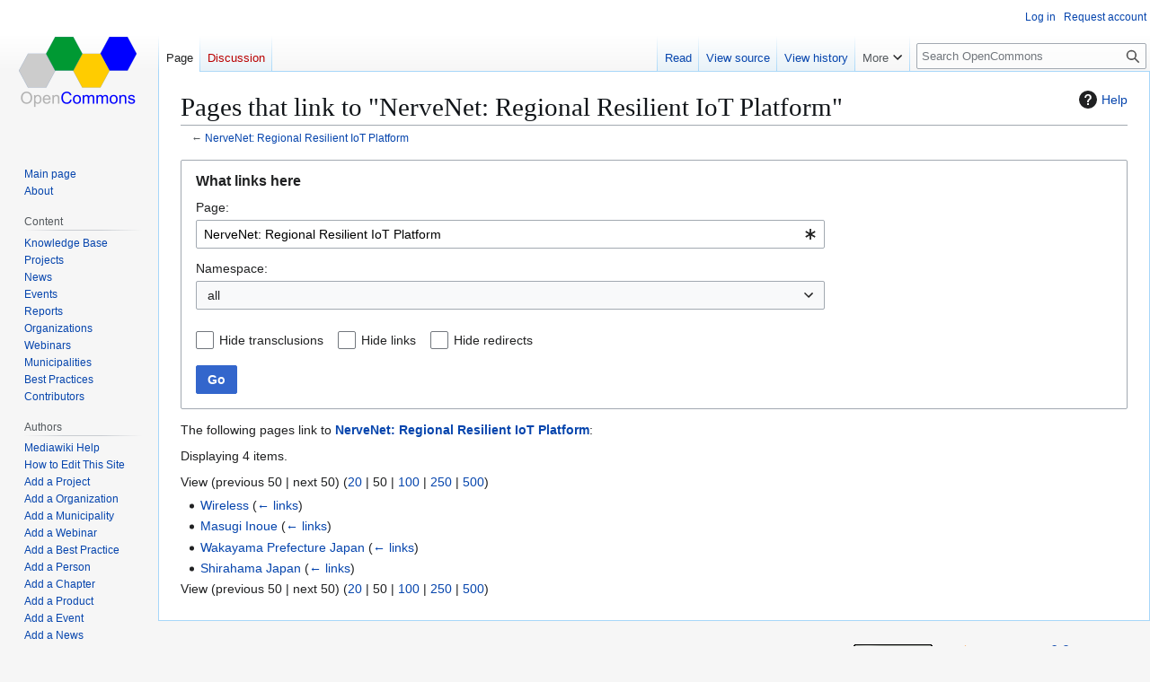

--- FILE ---
content_type: text/css; charset=utf-8
request_url: https://opencommons.org/load.php?lang=en&modules=site.styles&only=styles&skin=vector
body_size: 681
content:
.mainpage_row{display:flex;flex-direction:row;flex-flow:row wrap;justify-content:space-between;padding:0;margin:0 -5px 0 -5px}.mainpage_box{flex:1;margin:5px;min-width:310px;max-width:2000px;border:1px solid #CCC;padding:10px 10px 10px 10px;box-shadow:0 2px 2px rgba(0,0,0,0.1)}.mainpage_box h3{padding:0;margin:0.5em 0}.mainpage_box h3 .header_icon{float:left;margin-right:5px}.mainpage_box .items{border-top:1px solid #CCC;padding-top:0.5em}.banner{flex:1;margin:5px;min-width:210px;padding:10px 10px 10px 10px;font-family:"Comic Sans MS","Comic Sans",cursive;font-size:36pt;text-align:center;background-color:#ffffff;box-shadow:0 4px 4px rgba(0,0,0,0.8)}.mainpage_box p:last-child{margin-bottom:0}.mainpage_boxcontents_small{font-size:95%}.mw-pt-languages{display:block;background:none;border:1px solid #CCC;box-shadow:0 2px 2px rgba(0,0,0,0.1);width:auto}.mw-pt-languages-label{background:none;border-right:none}.thumb,.thumbinner{box-sizing:border-box}.thumbimage{height:auto}@media screen and (max-width:719px){.thumb{float:none}.thumb,.thumbinner{margin-left:auto;margin-right:auto}}img{max-width:100%;height:auto}ol{list-style-type:decimal}ol li > ol{list-style-type:upper-alpha}ol li > ol li > ol{list-style-type:lower-alpha}ol li > ol li > ol li > ol{list-style-type:lower-roman}html,body{position:relative;margin-left:auto !important;margin-right:auto !important;max-width:1500px;background-position:top left;background-repeat:repeat-x;background-size:100% 5em;background-image:url(/skins/Vector/images/page-fade.png);background-color:#f6f6f6;background-image:-webkit-gradient(linear,left top,left bottom,color-stop(50%,#ffffff),color-stop(100%,#f6f6f6));background-image:-webkit-linear-gradient(top,#ffffff 50%,#f6f6f6 100%);background-image:-moz-linear-gradient(top,#ffffff 50%,#f6f6f6 100%);background-image:linear-gradient(#ffffff 50%,#f6f6f6 100%)}.mw-body{border-right:1px solid #A7D7F9}#p-personal{right:3pt}#p-search{margin-right:3pt}.imeselector{position:fixed}.suggestions{right:3pt !important}